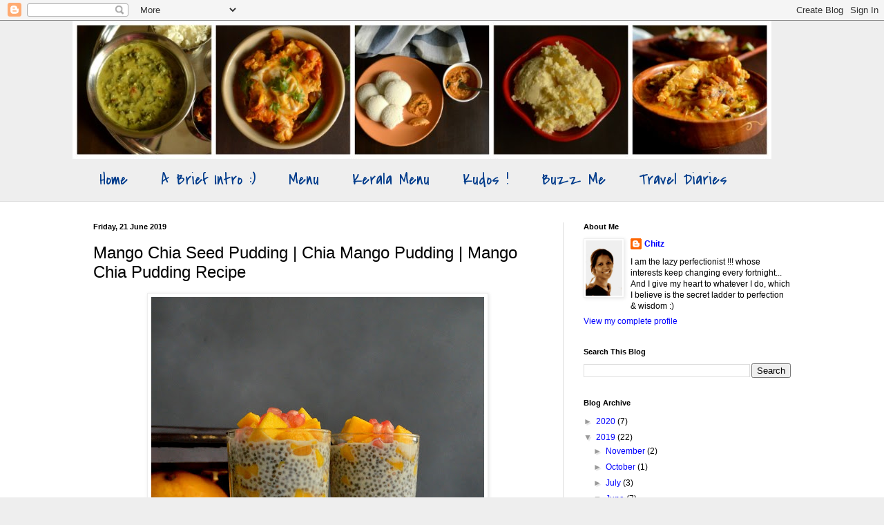

--- FILE ---
content_type: text/html; charset=UTF-8
request_url: https://amateurscookingdiary.blogspot.com/2019/06/mango-chia-seed-pudding-chia-mango.html
body_size: 16678
content:
<!DOCTYPE html>
<html class='v2' dir='ltr' lang='en-GB'>
<head>
<link href='https://www.blogger.com/static/v1/widgets/335934321-css_bundle_v2.css' rel='stylesheet' type='text/css'/>
<meta content='width=1100' name='viewport'/>
<meta content='text/html; charset=UTF-8' http-equiv='Content-Type'/>
<meta content='blogger' name='generator'/>
<link href='https://amateurscookingdiary.blogspot.com/favicon.ico' rel='icon' type='image/x-icon'/>
<link href='http://amateurscookingdiary.blogspot.com/2019/06/mango-chia-seed-pudding-chia-mango.html' rel='canonical'/>
<link rel="alternate" type="application/atom+xml" title="Indulge... - Atom" href="https://amateurscookingdiary.blogspot.com/feeds/posts/default" />
<link rel="alternate" type="application/rss+xml" title="Indulge... - RSS" href="https://amateurscookingdiary.blogspot.com/feeds/posts/default?alt=rss" />
<link rel="service.post" type="application/atom+xml" title="Indulge... - Atom" href="https://www.blogger.com/feeds/7674664843234491728/posts/default" />

<link rel="alternate" type="application/atom+xml" title="Indulge... - Atom" href="https://amateurscookingdiary.blogspot.com/feeds/513704856312532315/comments/default" />
<!--Can't find substitution for tag [blog.ieCssRetrofitLinks]-->
<link href='https://blogger.googleusercontent.com/img/b/R29vZ2xl/AVvXsEiHav03Lyn4nL3Q1lcnDwj51sBcAcQ-dHpnrIgDMvEryerM5FlMA-0yEGcEYGaxiQJIGPVX_Y8aB-WKXhh4L_B9EGMdMy_SG0FCiXJqgi1GOIc80NND_IpEHnnpoRfw6Cfpm5-EAm5isNI/s640/Mango+Chia+Pudding+1.JPG' rel='image_src'/>
<meta content='http://amateurscookingdiary.blogspot.com/2019/06/mango-chia-seed-pudding-chia-mango.html' property='og:url'/>
<meta content='Mango Chia Seed Pudding | Chia Mango Pudding | Mango Chia Pudding Recipe' property='og:title'/>
<meta content='     This is one dish that regularly makes it&#39;s appearance during summer. I love chia pudding and that too only with mangoes :D Last year wh...' property='og:description'/>
<meta content='https://blogger.googleusercontent.com/img/b/R29vZ2xl/AVvXsEiHav03Lyn4nL3Q1lcnDwj51sBcAcQ-dHpnrIgDMvEryerM5FlMA-0yEGcEYGaxiQJIGPVX_Y8aB-WKXhh4L_B9EGMdMy_SG0FCiXJqgi1GOIc80NND_IpEHnnpoRfw6Cfpm5-EAm5isNI/w1200-h630-p-k-no-nu/Mango+Chia+Pudding+1.JPG' property='og:image'/>
<title>Indulge...: Mango Chia Seed Pudding | Chia Mango Pudding | Mango Chia Pudding Recipe</title>
<style type='text/css'>@font-face{font-family:'Covered By Your Grace';font-style:normal;font-weight:400;font-display:swap;src:url(//fonts.gstatic.com/s/coveredbyyourgrace/v17/QGYwz-AZahWOJJI9kykWW9mD6opopoqXSOSEHwgsiaXVIxnL.woff2)format('woff2');unicode-range:U+0100-02BA,U+02BD-02C5,U+02C7-02CC,U+02CE-02D7,U+02DD-02FF,U+0304,U+0308,U+0329,U+1D00-1DBF,U+1E00-1E9F,U+1EF2-1EFF,U+2020,U+20A0-20AB,U+20AD-20C0,U+2113,U+2C60-2C7F,U+A720-A7FF;}@font-face{font-family:'Covered By Your Grace';font-style:normal;font-weight:400;font-display:swap;src:url(//fonts.gstatic.com/s/coveredbyyourgrace/v17/QGYwz-AZahWOJJI9kykWW9mD6opopoqXSOSEEQgsiaXVIw.woff2)format('woff2');unicode-range:U+0000-00FF,U+0131,U+0152-0153,U+02BB-02BC,U+02C6,U+02DA,U+02DC,U+0304,U+0308,U+0329,U+2000-206F,U+20AC,U+2122,U+2191,U+2193,U+2212,U+2215,U+FEFF,U+FFFD;}</style>
<style id='page-skin-1' type='text/css'><!--
/*
-----------------------------------------------
Blogger Template Style
Name:     Simple
Designer: Blogger
URL:      www.blogger.com
----------------------------------------------- */
/* Content
----------------------------------------------- */
body {
font: normal normal 12px 'Trebuchet MS', Trebuchet, sans-serif;
color: #000000;
background: #eeeeee none no-repeat scroll center center;
padding: 0 0 0 0;
background-attachment: scroll;
}
html body .content-outer {
min-width: 0;
max-width: 100%;
width: 100%;
}
h2 {
font-size: 22px;
}
a:link {
text-decoration:none;
color: #0000ff;
}
a:visited {
text-decoration:none;
color: #ff00ff;
}
a:hover {
text-decoration:underline;
color: #00ffff;
}
.body-fauxcolumn-outer .fauxcolumn-inner {
background: transparent none repeat scroll top left;
_background-image: none;
}
.body-fauxcolumn-outer .cap-top {
position: absolute;
z-index: 1;
height: 400px;
width: 100%;
}
.body-fauxcolumn-outer .cap-top .cap-left {
width: 100%;
background: transparent none repeat-x scroll top left;
_background-image: none;
}
.content-outer {
-moz-box-shadow: 0 0 0 rgba(0, 0, 0, .15);
-webkit-box-shadow: 0 0 0 rgba(0, 0, 0, .15);
-goog-ms-box-shadow: 0 0 0 #333333;
box-shadow: 0 0 0 rgba(0, 0, 0, .15);
margin-bottom: 1px;
}
.content-inner {
padding: 0 0;
}
.main-outer, .footer-outer {
background-color: #ffffff;
}
/* Header
----------------------------------------------- */
.header-outer {
background: rgba(0, 0, 0, 0) none repeat-x scroll 0 -400px;
_background-image: none;
}
.Header h1 {
font: normal normal 70px 'Trebuchet MS', Trebuchet, sans-serif;
color: #0000ff;
text-shadow: 0 0 0 rgba(0, 0, 0, .2);
}
.Header h1 a {
color: #0000ff;
}
.Header .description {
font-size: 200%;
color: #444444;
}
.header-inner .Header .titlewrapper {
padding: 22px 30px;
}
.header-inner .Header .descriptionwrapper {
padding: 0 30px;
}
/* Tabs
----------------------------------------------- */
.tabs-inner .section:first-child {
border-top: 0 solid #dddddd;
}
.tabs-inner .section:first-child ul {
margin-top: -0;
border-top: 0 solid #dddddd;
border-left: 0 solid #dddddd;
border-right: 0 solid #dddddd;
}
.tabs-inner .widget ul {
background: rgba(0, 0, 0, 0) none repeat-x scroll 0 -800px;
_background-image: none;
border-bottom: 0 solid #dddddd;
margin-top: 0;
margin-left: -0;
margin-right: -0;
}
.tabs-inner .widget li a {
display: inline-block;
padding: .6em 1em;
font: normal normal 24px Covered By Your Grace;
color: #003b8b;
border-left: 0 solid #ffffff;
border-right: 0 solid #dddddd;
}
.tabs-inner .widget li:first-child a {
border-left: none;
}
.tabs-inner .widget li.selected a, .tabs-inner .widget li a:hover {
color: #444444;
background-color: rgba(0, 0, 0, 0);
text-decoration: none;
}
/* Columns
----------------------------------------------- */
.main-outer {
border-top: 1px solid #dddddd;
}
.fauxcolumn-left-outer .fauxcolumn-inner {
border-right: 1px solid #dddddd;
}
.fauxcolumn-right-outer .fauxcolumn-inner {
border-left: 1px solid #dddddd;
}
/* Headings
----------------------------------------------- */
div.widget > h2,
div.widget h2.title {
margin: 0 0 1em 0;
font: normal bold 11px 'Trebuchet MS', Trebuchet, sans-serif;
color: #000000;
}
/* Widgets
----------------------------------------------- */
.widget .zippy {
color: #999999;
text-shadow: 2px 2px 1px rgba(0, 0, 0, .1);
}
.widget .popular-posts ul {
list-style: none;
}
/* Posts
----------------------------------------------- */
h2.date-header {
font: normal bold 11px Arial, Tahoma, Helvetica, FreeSans, sans-serif;
}
.date-header span {
background-color: rgba(0, 0, 0, 0);
color: #000000;
padding: inherit;
letter-spacing: inherit;
margin: inherit;
}
.main-inner {
padding-top: 30px;
padding-bottom: 30px;
}
.main-inner .column-center-inner {
padding: 0 15px;
}
.main-inner .column-center-inner .section {
margin: 0 15px;
}
.post {
margin: 0 0 25px 0;
}
h3.post-title, .comments h4 {
font: normal normal 24px 'Trebuchet MS', Trebuchet, sans-serif;
margin: .75em 0 0;
}
.post-body {
font-size: 110%;
line-height: 1.4;
position: relative;
}
.post-body img, .post-body .tr-caption-container, .Profile img, .Image img,
.BlogList .item-thumbnail img {
padding: 2px;
background: #ffffff;
border: 1px solid #eeeeee;
-moz-box-shadow: 1px 1px 5px rgba(0, 0, 0, .1);
-webkit-box-shadow: 1px 1px 5px rgba(0, 0, 0, .1);
box-shadow: 1px 1px 5px rgba(0, 0, 0, .1);
}
.post-body img, .post-body .tr-caption-container {
padding: 5px;
}
.post-body .tr-caption-container {
color: #222222;
}
.post-body .tr-caption-container img {
padding: 0;
background: transparent;
border: none;
-moz-box-shadow: 0 0 0 rgba(0, 0, 0, .1);
-webkit-box-shadow: 0 0 0 rgba(0, 0, 0, .1);
box-shadow: 0 0 0 rgba(0, 0, 0, .1);
}
.post-header {
margin: 0 0 1.5em;
line-height: 1.6;
font-size: 90%;
}
.post-footer {
margin: 20px -2px 0;
padding: 5px 10px;
color: #666666;
background-color: #f9f9f9;
border-bottom: 1px solid #eeeeee;
line-height: 1.6;
font-size: 90%;
}
#comments .comment-author {
padding-top: 1.5em;
border-top: 1px solid #dddddd;
background-position: 0 1.5em;
}
#comments .comment-author:first-child {
padding-top: 0;
border-top: none;
}
.avatar-image-container {
margin: .2em 0 0;
}
#comments .avatar-image-container img {
border: 1px solid #eeeeee;
}
/* Comments
----------------------------------------------- */
.comments .comments-content .icon.blog-author {
background-repeat: no-repeat;
background-image: url([data-uri]);
}
.comments .comments-content .loadmore a {
border-top: 1px solid #999999;
border-bottom: 1px solid #999999;
}
.comments .comment-thread.inline-thread {
background-color: #f9f9f9;
}
.comments .continue {
border-top: 2px solid #999999;
}
/* Accents
---------------------------------------------- */
.section-columns td.columns-cell {
border-left: 1px solid #dddddd;
}
.blog-pager {
background: transparent none no-repeat scroll top center;
}
.blog-pager-older-link, .home-link,
.blog-pager-newer-link {
background-color: #ffffff;
padding: 5px;
}
.footer-outer {
border-top: 0 dashed #bbbbbb;
}
/* Mobile
----------------------------------------------- */
body.mobile  {
background-size: auto;
}
.mobile .body-fauxcolumn-outer {
background: transparent none repeat scroll top left;
}
.mobile .body-fauxcolumn-outer .cap-top {
background-size: 100% auto;
}
.mobile .content-outer {
-webkit-box-shadow: 0 0 3px rgba(0, 0, 0, .15);
box-shadow: 0 0 3px rgba(0, 0, 0, .15);
}
.mobile .tabs-inner .widget ul {
margin-left: 0;
margin-right: 0;
}
.mobile .post {
margin: 0;
}
.mobile .main-inner .column-center-inner .section {
margin: 0;
}
.mobile .date-header span {
padding: 0.1em 10px;
margin: 0 -10px;
}
.mobile h3.post-title {
margin: 0;
}
.mobile .blog-pager {
background: transparent none no-repeat scroll top center;
}
.mobile .footer-outer {
border-top: none;
}
.mobile .main-inner, .mobile .footer-inner {
background-color: #ffffff;
}
.mobile-index-contents {
color: #000000;
}
.mobile-link-button {
background-color: #0000ff;
}
.mobile-link-button a:link, .mobile-link-button a:visited {
color: #ffffff;
}
.mobile .tabs-inner .section:first-child {
border-top: none;
}
.mobile .tabs-inner .PageList .widget-content {
background-color: rgba(0, 0, 0, 0);
color: #444444;
border-top: 0 solid #dddddd;
border-bottom: 0 solid #dddddd;
}
.mobile .tabs-inner .PageList .widget-content .pagelist-arrow {
border-left: 1px solid #dddddd;
}

--></style>
<style id='template-skin-1' type='text/css'><!--
body {
min-width: 1070px;
}
.content-outer, .content-fauxcolumn-outer, .region-inner {
min-width: 1070px;
max-width: 1070px;
_width: 1070px;
}
.main-inner .columns {
padding-left: 0px;
padding-right: 360px;
}
.main-inner .fauxcolumn-center-outer {
left: 0px;
right: 360px;
/* IE6 does not respect left and right together */
_width: expression(this.parentNode.offsetWidth -
parseInt("0px") -
parseInt("360px") + 'px');
}
.main-inner .fauxcolumn-left-outer {
width: 0px;
}
.main-inner .fauxcolumn-right-outer {
width: 360px;
}
.main-inner .column-left-outer {
width: 0px;
right: 100%;
margin-left: -0px;
}
.main-inner .column-right-outer {
width: 360px;
margin-right: -360px;
}
#layout {
min-width: 0;
}
#layout .content-outer {
min-width: 0;
width: 800px;
}
#layout .region-inner {
min-width: 0;
width: auto;
}
body#layout div.add_widget {
padding: 8px;
}
body#layout div.add_widget a {
margin-left: 32px;
}
--></style>
<link href='https://www.blogger.com/dyn-css/authorization.css?targetBlogID=7674664843234491728&amp;zx=4d306f33-dadf-4f66-bb3b-e61f7ff83de1' media='none' onload='if(media!=&#39;all&#39;)media=&#39;all&#39;' rel='stylesheet'/><noscript><link href='https://www.blogger.com/dyn-css/authorization.css?targetBlogID=7674664843234491728&amp;zx=4d306f33-dadf-4f66-bb3b-e61f7ff83de1' rel='stylesheet'/></noscript>
<meta name='google-adsense-platform-account' content='ca-host-pub-1556223355139109'/>
<meta name='google-adsense-platform-domain' content='blogspot.com'/>

<!-- data-ad-client=ca-pub-4196509011628618 -->

</head>
<body class='loading variant-wide'>
<div class='navbar section' id='navbar' name='Navbar'><div class='widget Navbar' data-version='1' id='Navbar1'><script type="text/javascript">
    function setAttributeOnload(object, attribute, val) {
      if(window.addEventListener) {
        window.addEventListener('load',
          function(){ object[attribute] = val; }, false);
      } else {
        window.attachEvent('onload', function(){ object[attribute] = val; });
      }
    }
  </script>
<div id="navbar-iframe-container"></div>
<script type="text/javascript" src="https://apis.google.com/js/platform.js"></script>
<script type="text/javascript">
      gapi.load("gapi.iframes:gapi.iframes.style.bubble", function() {
        if (gapi.iframes && gapi.iframes.getContext) {
          gapi.iframes.getContext().openChild({
              url: 'https://www.blogger.com/navbar/7674664843234491728?po\x3d513704856312532315\x26origin\x3dhttps://amateurscookingdiary.blogspot.com',
              where: document.getElementById("navbar-iframe-container"),
              id: "navbar-iframe"
          });
        }
      });
    </script><script type="text/javascript">
(function() {
var script = document.createElement('script');
script.type = 'text/javascript';
script.src = '//pagead2.googlesyndication.com/pagead/js/google_top_exp.js';
var head = document.getElementsByTagName('head')[0];
if (head) {
head.appendChild(script);
}})();
</script>
</div></div>
<div class='body-fauxcolumns'>
<div class='fauxcolumn-outer body-fauxcolumn-outer'>
<div class='cap-top'>
<div class='cap-left'></div>
<div class='cap-right'></div>
</div>
<div class='fauxborder-left'>
<div class='fauxborder-right'></div>
<div class='fauxcolumn-inner'>
</div>
</div>
<div class='cap-bottom'>
<div class='cap-left'></div>
<div class='cap-right'></div>
</div>
</div>
</div>
<div class='content'>
<div class='content-fauxcolumns'>
<div class='fauxcolumn-outer content-fauxcolumn-outer'>
<div class='cap-top'>
<div class='cap-left'></div>
<div class='cap-right'></div>
</div>
<div class='fauxborder-left'>
<div class='fauxborder-right'></div>
<div class='fauxcolumn-inner'>
</div>
</div>
<div class='cap-bottom'>
<div class='cap-left'></div>
<div class='cap-right'></div>
</div>
</div>
</div>
<div class='content-outer'>
<div class='content-cap-top cap-top'>
<div class='cap-left'></div>
<div class='cap-right'></div>
</div>
<div class='fauxborder-left content-fauxborder-left'>
<div class='fauxborder-right content-fauxborder-right'></div>
<div class='content-inner'>
<header>
<div class='header-outer'>
<div class='header-cap-top cap-top'>
<div class='cap-left'></div>
<div class='cap-right'></div>
</div>
<div class='fauxborder-left header-fauxborder-left'>
<div class='fauxborder-right header-fauxborder-right'></div>
<div class='region-inner header-inner'>
<div class='header section' id='header' name='Header'><div class='widget Header' data-version='1' id='Header1'>
<div id='header-inner'>
<a href='https://amateurscookingdiary.blogspot.com/' style='display: block'>
<img alt='Indulge...' height='200px; ' id='Header1_headerimg' src='https://blogger.googleusercontent.com/img/b/R29vZ2xl/AVvXsEgCt8EHPoIVsi-sAm_iCyA97uJFUOBrnu8dg3MP4h8ZVULZAlK3eViD1ZdcZgIEtHnD288TKDbW5SnNwkjbOIAD6X3HZzUprV54jc7_kPjgQeeYt4ZoiDDSw2D9vBukjxgzGkQLC1V7Xp8/s1600/Induge+Banner+fin.jpg' style='display: block' width='1012px; '/>
</a>
</div>
</div></div>
</div>
</div>
<div class='header-cap-bottom cap-bottom'>
<div class='cap-left'></div>
<div class='cap-right'></div>
</div>
</div>
</header>
<div class='tabs-outer'>
<div class='tabs-cap-top cap-top'>
<div class='cap-left'></div>
<div class='cap-right'></div>
</div>
<div class='fauxborder-left tabs-fauxborder-left'>
<div class='fauxborder-right tabs-fauxborder-right'></div>
<div class='region-inner tabs-inner'>
<div class='tabs section' id='crosscol' name='Cross-column'><div class='widget PageList' data-version='1' id='PageList1'>
<h2>Pages</h2>
<div class='widget-content'>
<ul>
<li>
<a href='https://amateurscookingdiary.blogspot.com/'>Home</a>
</li>
<li>
<a href='https://amateurscookingdiary.blogspot.com/p/a.html'>A Brief Intro :)</a>
</li>
<li>
<a href='https://amateurscookingdiary.blogspot.com/p/blog-page.html'>Menu</a>
</li>
<li>
<a href='https://amateurscookingdiary.blogspot.com/p/kerala-menu.html'>Kerala Menu</a>
</li>
<li>
<a href='https://amateurscookingdiary.blogspot.com/p/kudos.html'>Kudos !</a>
</li>
<li>
<a href='https://amateurscookingdiary.blogspot.com/p/this-is-your-form-description.html'>Buzz Me</a>
</li>
<li>
<a href='https://amateurscookingdiary.blogspot.com/p/travel-diaries.html'>Travel Diaries</a>
</li>
</ul>
<div class='clear'></div>
</div>
</div></div>
<div class='tabs no-items section' id='crosscol-overflow' name='Cross-Column 2'></div>
</div>
</div>
<div class='tabs-cap-bottom cap-bottom'>
<div class='cap-left'></div>
<div class='cap-right'></div>
</div>
</div>
<div class='main-outer'>
<div class='main-cap-top cap-top'>
<div class='cap-left'></div>
<div class='cap-right'></div>
</div>
<div class='fauxborder-left main-fauxborder-left'>
<div class='fauxborder-right main-fauxborder-right'></div>
<div class='region-inner main-inner'>
<div class='columns fauxcolumns'>
<div class='fauxcolumn-outer fauxcolumn-center-outer'>
<div class='cap-top'>
<div class='cap-left'></div>
<div class='cap-right'></div>
</div>
<div class='fauxborder-left'>
<div class='fauxborder-right'></div>
<div class='fauxcolumn-inner'>
</div>
</div>
<div class='cap-bottom'>
<div class='cap-left'></div>
<div class='cap-right'></div>
</div>
</div>
<div class='fauxcolumn-outer fauxcolumn-left-outer'>
<div class='cap-top'>
<div class='cap-left'></div>
<div class='cap-right'></div>
</div>
<div class='fauxborder-left'>
<div class='fauxborder-right'></div>
<div class='fauxcolumn-inner'>
</div>
</div>
<div class='cap-bottom'>
<div class='cap-left'></div>
<div class='cap-right'></div>
</div>
</div>
<div class='fauxcolumn-outer fauxcolumn-right-outer'>
<div class='cap-top'>
<div class='cap-left'></div>
<div class='cap-right'></div>
</div>
<div class='fauxborder-left'>
<div class='fauxborder-right'></div>
<div class='fauxcolumn-inner'>
</div>
</div>
<div class='cap-bottom'>
<div class='cap-left'></div>
<div class='cap-right'></div>
</div>
</div>
<!-- corrects IE6 width calculation -->
<div class='columns-inner'>
<div class='column-center-outer'>
<div class='column-center-inner'>
<div class='main section' id='main' name='Main'><div class='widget Blog' data-version='1' id='Blog1'>
<div class='blog-posts hfeed'>

          <div class="date-outer">
        
<h2 class='date-header'><span>Friday, 21 June 2019</span></h2>

          <div class="date-posts">
        
<div class='post-outer'>
<div class='post hentry uncustomized-post-template' itemprop='blogPost' itemscope='itemscope' itemtype='http://schema.org/BlogPosting'>
<meta content='https://blogger.googleusercontent.com/img/b/R29vZ2xl/AVvXsEiHav03Lyn4nL3Q1lcnDwj51sBcAcQ-dHpnrIgDMvEryerM5FlMA-0yEGcEYGaxiQJIGPVX_Y8aB-WKXhh4L_B9EGMdMy_SG0FCiXJqgi1GOIc80NND_IpEHnnpoRfw6Cfpm5-EAm5isNI/s640/Mango+Chia+Pudding+1.JPG' itemprop='image_url'/>
<meta content='7674664843234491728' itemprop='blogId'/>
<meta content='513704856312532315' itemprop='postId'/>
<a name='513704856312532315'></a>
<h3 class='post-title entry-title' itemprop='name'>
Mango Chia Seed Pudding | Chia Mango Pudding | Mango Chia Pudding Recipe
</h3>
<div class='post-header'>
<div class='post-header-line-1'></div>
</div>
<div class='post-body entry-content' id='post-body-513704856312532315' itemprop='description articleBody'>
<div dir="ltr" style="text-align: left;" trbidi="on">
<div class="separator" style="clear: both; text-align: center;">
<a href="https://blogger.googleusercontent.com/img/b/R29vZ2xl/AVvXsEiHav03Lyn4nL3Q1lcnDwj51sBcAcQ-dHpnrIgDMvEryerM5FlMA-0yEGcEYGaxiQJIGPVX_Y8aB-WKXhh4L_B9EGMdMy_SG0FCiXJqgi1GOIc80NND_IpEHnnpoRfw6Cfpm5-EAm5isNI/s1600/Mango+Chia+Pudding+1.JPG" imageanchor="1" style="margin-left: 1em; margin-right: 1em;"><span style="font-family: &quot;trebuchet ms&quot; , sans-serif;"><img border="0" data-original-height="1600" data-original-width="1207" height="640" src="https://blogger.googleusercontent.com/img/b/R29vZ2xl/AVvXsEiHav03Lyn4nL3Q1lcnDwj51sBcAcQ-dHpnrIgDMvEryerM5FlMA-0yEGcEYGaxiQJIGPVX_Y8aB-WKXhh4L_B9EGMdMy_SG0FCiXJqgi1GOIc80NND_IpEHnnpoRfw6Cfpm5-EAm5isNI/s640/Mango+Chia+Pudding+1.JPG" width="482" /></span></a></div>
<div style="text-align: left;">
<span style="font-family: &quot;trebuchet ms&quot; , sans-serif;"><br /></span></div>
<span style="font-family: &quot;trebuchet ms&quot; , sans-serif; text-align: justify;">This is one dish that regularly makes it's appearance during summer. I love chia pudding and that too only with mangoes :D Last year when I made this and was trying to take pictures for the blog while Dhruv was sleeping. Just when I had the whole setup ready and clicked 2-3 pics, he woke up and came. And was not ready to part with the pudding. He was smirking and grinning that he sabotaged my set up and was happily having the pudding. Yes, my little one too loves this :) So this year I made it while he was away at school and clicked leisurely ;) And evening we both enjoyed having this.. It is best served chilled !</span><span style="font-family: &quot;trebuchet ms&quot; , sans-serif;">&nbsp;</span><span style="font-family: &quot;trebuchet ms&quot; , sans-serif;">Usually it's quite sunny in Chennai. But day before yesterday when I clicked this it was quite gloomy. And yesterday it rained for about 10 minutes. This is the first rain of the year and it feels good too as there is a little relief from the scorching heat :)</span><br />
<span style="font-family: &quot;trebuchet ms&quot; , sans-serif;"><br /></span>
<span style="font-family: &quot;trebuchet ms&quot; , sans-serif;">Check out the other <a href="https://amateurscookingdiary.blogspot.com/search/label/Mango%20Recipes">Mango recipes here</a> if interested..&nbsp;</span><br />
<div style="text-align: left;">
<br /></div>
<div class="separator" style="clear: both; text-align: center;">
<a href="https://blogger.googleusercontent.com/img/b/R29vZ2xl/AVvXsEhAp4mgcmkeq8KaIjooD5ygFA9YidQ3aq3KpQHJhTskTJkllUqyECnZuBfXIBzRAcloAjk3YCo6OykzXmXaWfcjTb-9TTM8VV4ZpPPJ3Ux0HBcMyJfCLxcTSIZl-vBzgzffQNcqH-rg3D4/s1600/Mango+Chia+Pudding+2.JPG" imageanchor="1" style="margin-left: 1em; margin-right: 1em;"><span style="font-family: &quot;trebuchet ms&quot; , sans-serif;"><img border="0" data-original-height="1600" data-original-width="1600" height="640" src="https://blogger.googleusercontent.com/img/b/R29vZ2xl/AVvXsEhAp4mgcmkeq8KaIjooD5ygFA9YidQ3aq3KpQHJhTskTJkllUqyECnZuBfXIBzRAcloAjk3YCo6OykzXmXaWfcjTb-9TTM8VV4ZpPPJ3Ux0HBcMyJfCLxcTSIZl-vBzgzffQNcqH-rg3D4/s640/Mango+Chia+Pudding+2.JPG" width="638" /></span></a></div>
<div class="separator" style="clear: both; text-align: center;">
<span style="font-family: &quot;trebuchet ms&quot; , sans-serif;"><br /></span></div>
<div class="separator" style="clear: both; text-align: center;">
<a href="https://blogger.googleusercontent.com/img/b/R29vZ2xl/AVvXsEifiznVn0quyKt1uns6GHYKyCZM0qiLwF9qf8BS71oCqun1h9Lc0CFPMpJKi3K_q4CaPGC9mQ3KsvgF1L8qohbX0vH3mKbsi2sn5xXjiW59Aroo10rScu1Ye8F8QG9RPmkNPODuBpVYvBI/s1600/Mango+Chia+Pudding+4.JPG" imageanchor="1" style="margin-left: 1em; margin-right: 1em;"><span style="font-family: &quot;trebuchet ms&quot; , sans-serif;"><img border="0" data-original-height="1600" data-original-width="1595" height="640" src="https://blogger.googleusercontent.com/img/b/R29vZ2xl/AVvXsEifiznVn0quyKt1uns6GHYKyCZM0qiLwF9qf8BS71oCqun1h9Lc0CFPMpJKi3K_q4CaPGC9mQ3KsvgF1L8qohbX0vH3mKbsi2sn5xXjiW59Aroo10rScu1Ye8F8QG9RPmkNPODuBpVYvBI/s640/Mango+Chia+Pudding+4.JPG" width="638" /></span></a></div>
<div class="separator" style="clear: both; text-align: justify;">
<span style="font-family: &quot;trebuchet ms&quot; , sans-serif;"><br /></span></div>
<h3 style="text-align: left;">
<span style="font-family: &quot;trebuchet ms&quot; , sans-serif;">Makes: 1 cup</span></h3>
<h3 style="text-align: left;">
<span style="font-family: &quot;trebuchet ms&quot; , sans-serif;"><span style="font-family: &quot;trebuchet ms&quot; , sans-serif;"><br /></span><span style="font-family: &quot;trebuchet ms&quot; , sans-serif;">I Took:&nbsp;</span></span></h3>
<h3 style="text-align: left;">
<span style="font-family: &quot;trebuchet ms&quot; , sans-serif;">Preparation Time: 5 mins</span></h3>
<h3 style="text-align: left;">
<span style="font-family: &quot;trebuchet ms&quot; , sans-serif;"><span style="font-family: &quot;trebuchet ms&quot; , sans-serif;"><br /></span><span style="font-family: &quot;trebuchet ms&quot; , sans-serif;">I Used:</span></span></h3>
<div>
<span style="font-family: &quot;trebuchet ms&quot; , sans-serif;"><span style="font-family: &quot;trebuchet ms&quot; , sans-serif;"><br /></span></span></div>
<table border="0" cellpadding="0" cellspacing="0" style="border-collapse: collapse; width: 691px;">
 <colgroup><col style="mso-width-alt: 7131; mso-width-source: userset; width: 146pt;" width="195"></col>
 <col style="mso-width-alt: 2157; mso-width-source: userset; width: 44pt;" width="59"></col>
 <col style="mso-width-alt: 15981; mso-width-source: userset; width: 328pt;" width="437"></col>
 </colgroup><tbody>
<tr height="20" style="height: 15.0pt;">
  <td height="20" style="height: 15.0pt; width: 146pt;" width="195"><span style="font-family: &quot;trebuchet ms&quot; , sans-serif;">Mango</span></td>
  <td class="xl65" style="width: 44pt;" width="59"><span style="font-family: &quot;trebuchet ms&quot; , sans-serif;">-</span></td>
  <td style="width: 328pt;" width="437"><span style="font-family: &quot;trebuchet ms&quot; , sans-serif;">2 sides of 1 big banganapalli</span></td>
 </tr>
<tr height="20" style="height: 15.0pt;">
  <td height="20" style="height: 15.0pt;"><span style="font-family: &quot;trebuchet ms&quot; , sans-serif;">Chia</span></td>
  <td class="xl65"><span style="font-family: &quot;trebuchet ms&quot; , sans-serif;">-</span></td>
  <td><span style="font-family: &quot;trebuchet ms&quot; , sans-serif;">3 tbsp</span></td>
 </tr>
<tr height="20" style="height: 15.0pt;">
  <td height="20" style="height: 15.0pt;"><span style="font-family: &quot;trebuchet ms&quot; , sans-serif;">Milk (boiled &amp; cooled)</span></td>
  <td class="xl65"><span style="font-family: &quot;trebuchet ms&quot; , sans-serif;">-</span></td>
  <td><span style="font-family: &quot;trebuchet ms&quot; , sans-serif;">1 &#189;&nbsp;cup</span></td>
 </tr>
<tr height="20" style="height: 15.0pt;">
  <td height="20" style="height: 15.0pt;"><span style="font-family: &quot;trebuchet ms&quot; , sans-serif;">Honey (any sweetener)</span></td>
  <td class="xl65"><span style="font-family: &quot;trebuchet ms&quot; , sans-serif;">-</span></td>
  <td><span style="font-family: &quot;trebuchet ms&quot; , sans-serif;">1 tbsp</span></td>
 </tr>
<tr height="20" style="height: 15.0pt;">
  <td height="20" style="height: 15.0pt;"><span style="font-family: &quot;trebuchet ms&quot; , sans-serif;">Vanilla Essence</span></td>
  <td class="xl65"><span style="font-family: &quot;trebuchet ms&quot; , sans-serif;">-</span></td>
  <td><span style="font-family: &quot;trebuchet ms&quot; , sans-serif;">1 tsp</span></td>
 </tr>
</tbody></table>
<span style="font-family: &quot;trebuchet ms&quot; , sans-serif;"><br /></span>
<br />
<div>
<h3 style="text-align: left;">
<span style="font-family: &quot;trebuchet ms&quot; , sans-serif;">The Way:</span></h3>
</div>
<div>
<span style="font-family: &quot;trebuchet ms&quot; , sans-serif;"><br /></span></div>
<div>
<span style="font-family: &quot;trebuchet ms&quot; , sans-serif;">1. Take the chia seeds in a bowl. Add milk to it. Use milk that is boiled and cooled</span></div>
<div>
<span style="font-family: &quot;trebuchet ms&quot; , sans-serif;"><br /></span></div>
<div>
<span style="font-family: &quot;trebuchet ms&quot; , sans-serif;">2. Now add sweetener of choice. I added honey</span></div>
<div>
<span style="font-family: &quot;trebuchet ms&quot; , sans-serif;"><br /></span>
<br />
<div class="separator" style="clear: both; text-align: center;">
<a href="https://blogger.googleusercontent.com/img/b/R29vZ2xl/AVvXsEjvFP3pp-KmhU80wxTOlxp0wcndFDV9G9LVEaWi102EkKrG3NjLBy85lGUQh8bwM0Sju8ssXkh2ssa4KTtIpg4lc2O9-JMmyTOTKqyBpP-FRv1xGedyNN4ozmsKx0CpxL-7WuiBKW82i8E/s1600/Mango+Chia+Pudding+5.jpg" imageanchor="1" style="margin-left: 1em; margin-right: 1em;"><img border="0" data-original-height="534" data-original-width="1600" height="212" src="https://blogger.googleusercontent.com/img/b/R29vZ2xl/AVvXsEjvFP3pp-KmhU80wxTOlxp0wcndFDV9G9LVEaWi102EkKrG3NjLBy85lGUQh8bwM0Sju8ssXkh2ssa4KTtIpg4lc2O9-JMmyTOTKqyBpP-FRv1xGedyNN4ozmsKx0CpxL-7WuiBKW82i8E/s640/Mango+Chia+Pudding+5.jpg" width="640" /></a></div>
<span style="font-family: &quot;trebuchet ms&quot; , sans-serif;"><br /></span></div>
<div>
<span style="font-family: &quot;trebuchet ms&quot; , sans-serif;">3. Then add vanilla essence if using and mix well</span></div>
<div>
<span style="font-family: &quot;trebuchet ms&quot; , sans-serif;"><br /></span></div>
<div>
<span style="font-family: &quot;trebuchet ms&quot; , sans-serif;">4. Cover the bowl and leave it refrigerated for minimum 2 hours. Leave it overnight if possible</span></div>
<div>
<span style="font-family: &quot;trebuchet ms&quot; , sans-serif;"><br /></span>
<br />
<div class="separator" style="clear: both; text-align: center;">
<a href="https://blogger.googleusercontent.com/img/b/R29vZ2xl/AVvXsEi6Vv6S7k3OT6eyG-MsBRBXTWEXJyRqUanqLm8l4uHyBrQYE4VLQSC8v5VXdY3LkdTKAdzSpnkSPEqY73LNHcVoUNlX7Jy0T7PKyvBZy1HO1RkM5NgtosZ5SzLV8q5QnvpP6OOO-Hbx_qk/s1600/Mango+Chia+Pudding+6.jpg" imageanchor="1" style="margin-left: 1em; margin-right: 1em;"><img border="0" data-original-height="534" data-original-width="1600" height="212" src="https://blogger.googleusercontent.com/img/b/R29vZ2xl/AVvXsEi6Vv6S7k3OT6eyG-MsBRBXTWEXJyRqUanqLm8l4uHyBrQYE4VLQSC8v5VXdY3LkdTKAdzSpnkSPEqY73LNHcVoUNlX7Jy0T7PKyvBZy1HO1RkM5NgtosZ5SzLV8q5QnvpP6OOO-Hbx_qk/s640/Mango+Chia+Pudding+6.jpg" width="640" /></a></div>
<span style="font-family: &quot;trebuchet ms&quot; , sans-serif;"><br /></span></div>
<div>
<span style="font-family: &quot;trebuchet ms&quot; , sans-serif;">5. Next for assembling the pudding, peel a ripe mango and rinse it with water. Then cut into small bite sized cubes</span></div>
<div>
<span style="font-family: &quot;trebuchet ms&quot; , sans-serif;"><br /></span></div>
<div>
<span style="font-family: &quot;trebuchet ms&quot; , sans-serif;">6. In a serving glass, now layer the pudding with alternate layers of mango slices and the bloomed chia&nbsp;</span></div>
<div>
<span style="font-family: &quot;trebuchet ms&quot; , sans-serif;"><br /></span></div>
<div>
<span style="font-family: &quot;trebuchet ms&quot; , sans-serif;">7. Garnish with pomegranate or cherry or nuts or raisins of your choice</span></div>
<div>
<span style="font-family: &quot;trebuchet ms&quot; , sans-serif;"><br /></span>
<br />
<div class="separator" style="clear: both; text-align: center;">
<a href="https://blogger.googleusercontent.com/img/b/R29vZ2xl/AVvXsEi1eeRJLVTSUHsjPGtyCOD_MVj4GHs4AUWy_Wf8kHtGXhcv-pymh171_oImpzsyNTlZy_XywOm2sXPyTAVV4DlZRhMbGq9jqYbDF2sDEvUcO7-kc4v1Et4Bxb9uG94KHCeypAfZeyYfLiA/s1600/Mango+Chia+Pudding+7.jpg" imageanchor="1" style="margin-left: 1em; margin-right: 1em;"><img border="0" data-original-height="534" data-original-width="1600" height="212" src="https://blogger.googleusercontent.com/img/b/R29vZ2xl/AVvXsEi1eeRJLVTSUHsjPGtyCOD_MVj4GHs4AUWy_Wf8kHtGXhcv-pymh171_oImpzsyNTlZy_XywOm2sXPyTAVV4DlZRhMbGq9jqYbDF2sDEvUcO7-kc4v1Et4Bxb9uG94KHCeypAfZeyYfLiA/s640/Mango+Chia+Pudding+7.jpg" width="640" /></a></div>
<span style="font-family: &quot;trebuchet ms&quot; , sans-serif;"><br /></span></div>
<div>
<span style="font-family: &quot;trebuchet ms&quot; , sans-serif;">Serve chilled !</span></div>
<div>
<span style="font-family: &quot;trebuchet ms&quot; , sans-serif;"><br /></span></div>
<div>
<h3>
<span style="font-family: &quot;trebuchet ms&quot; , sans-serif;">
<span style="font-family: &quot;trebuchet ms&quot; , sans-serif;">Notes:</span></span></h3>
<span style="font-family: &quot;trebuchet ms&quot; , sans-serif;">
</span>
<br />
<div>
<ul style="text-align: left;"><span style="font-family: &quot;trebuchet ms&quot; , sans-serif;">
<li><span style="font-family: &quot;trebuchet ms&quot; , sans-serif;">You can customize the pudding the way you want. You can layer it with mango puree instead of mango pieces</span></li>
</span></ul>
<ul style="text-align: left;"><span style="font-family: &quot;trebuchet ms&quot; , sans-serif;">
<li><span style="font-family: &quot;trebuchet ms&quot; , sans-serif;">You can add a layer of rice flakes or granola to make it more healthy &amp; wholesome</span></li>
</span></ul>
<ul style="text-align: left;"><span style="font-family: &quot;trebuchet ms&quot; , sans-serif;">
<li><span style="font-family: &quot;trebuchet ms&quot; , sans-serif;">If the mangoes are sweet enough you wouldn't need any sweetener</span></li>
</span></ul>
<ul style="text-align: left;"><span style="font-family: &quot;trebuchet ms&quot; , sans-serif;">
<li><span style="font-family: &quot;trebuchet ms&quot; , sans-serif;">You can also add in seeds like hemp, melon etc and nuts like almonds &amp; dry fruits of choice</span></li>
</span></ul>
<ul style="text-align: left;"><span style="font-family: &quot;trebuchet ms&quot; , sans-serif;">
<li><span style="font-family: &quot;trebuchet ms&quot; , sans-serif;">You can go for another fruits like strawberries or chikoo as well but personally I favour mangoes :)</span></li>
</span></ul>
</div>
<span style="font-family: &quot;trebuchet ms&quot; , sans-serif;">
</span></div>
<div>
<span style="font-family: &quot;trebuchet ms&quot; , sans-serif;">Cheers,</span></div>
<div>
<span style="font-family: &quot;trebuchet ms&quot; , sans-serif;">Chitz</span></div>
<div>
<span style="font-family: &quot;trebuchet ms&quot; , sans-serif;"><br /></span></div>
</div>
<div style='clear: both;'></div>
</div>
<div class='post-footer'>
<div class='post-footer-line post-footer-line-1'>
<span class='post-author vcard'>
Posted by
<span class='fn' itemprop='author' itemscope='itemscope' itemtype='http://schema.org/Person'>
<meta content='https://www.blogger.com/profile/08155421560850400205' itemprop='url'/>
<a class='g-profile' href='https://www.blogger.com/profile/08155421560850400205' rel='author' title='author profile'>
<span itemprop='name'>Chitz</span>
</a>
</span>
</span>
<span class='post-timestamp'>
at
<meta content='http://amateurscookingdiary.blogspot.com/2019/06/mango-chia-seed-pudding-chia-mango.html' itemprop='url'/>
<a class='timestamp-link' href='https://amateurscookingdiary.blogspot.com/2019/06/mango-chia-seed-pudding-chia-mango.html' rel='bookmark' title='permanent link'><abbr class='published' itemprop='datePublished' title='2019-06-21T13:45:00+02:00'>13:45</abbr></a>
</span>
<span class='post-comment-link'>
</span>
<span class='post-icons'>
</span>
<div class='post-share-buttons goog-inline-block'>
<a class='goog-inline-block share-button sb-email' href='https://www.blogger.com/share-post.g?blogID=7674664843234491728&postID=513704856312532315&target=email' target='_blank' title='Email This'><span class='share-button-link-text'>Email This</span></a><a class='goog-inline-block share-button sb-blog' href='https://www.blogger.com/share-post.g?blogID=7674664843234491728&postID=513704856312532315&target=blog' onclick='window.open(this.href, "_blank", "height=270,width=475"); return false;' target='_blank' title='BlogThis!'><span class='share-button-link-text'>BlogThis!</span></a><a class='goog-inline-block share-button sb-twitter' href='https://www.blogger.com/share-post.g?blogID=7674664843234491728&postID=513704856312532315&target=twitter' target='_blank' title='Share to X'><span class='share-button-link-text'>Share to X</span></a><a class='goog-inline-block share-button sb-facebook' href='https://www.blogger.com/share-post.g?blogID=7674664843234491728&postID=513704856312532315&target=facebook' onclick='window.open(this.href, "_blank", "height=430,width=640"); return false;' target='_blank' title='Share to Facebook'><span class='share-button-link-text'>Share to Facebook</span></a><a class='goog-inline-block share-button sb-pinterest' href='https://www.blogger.com/share-post.g?blogID=7674664843234491728&postID=513704856312532315&target=pinterest' target='_blank' title='Share to Pinterest'><span class='share-button-link-text'>Share to Pinterest</span></a>
</div>
</div>
<div class='post-footer-line post-footer-line-2'>
<span class='post-labels'>
Labels:
<a href='https://amateurscookingdiary.blogspot.com/search/label/Breakfast%20Recipes' rel='tag'>Breakfast Recipes</a>,
<a href='https://amateurscookingdiary.blogspot.com/search/label/Chia%20Seed' rel='tag'>Chia Seed</a>,
<a href='https://amateurscookingdiary.blogspot.com/search/label/Dessert' rel='tag'>Dessert</a>,
<a href='https://amateurscookingdiary.blogspot.com/search/label/Healthy%20Snacks' rel='tag'>Healthy Snacks</a>,
<a href='https://amateurscookingdiary.blogspot.com/search/label/Honey' rel='tag'>Honey</a>,
<a href='https://amateurscookingdiary.blogspot.com/search/label/Mango' rel='tag'>Mango</a>,
<a href='https://amateurscookingdiary.blogspot.com/search/label/Mango%20Recipes' rel='tag'>Mango Recipes</a>,
<a href='https://amateurscookingdiary.blogspot.com/search/label/Milk' rel='tag'>Milk</a>,
<a href='https://amateurscookingdiary.blogspot.com/search/label/Pudding' rel='tag'>Pudding</a>,
<a href='https://amateurscookingdiary.blogspot.com/search/label/Ripe%20Mango' rel='tag'>Ripe Mango</a>,
<a href='https://amateurscookingdiary.blogspot.com/search/label/Vanilla' rel='tag'>Vanilla</a>
</span>
</div>
<div class='post-footer-line post-footer-line-3'>
<span class='post-location'>
</span>
</div>
</div>
</div>
<div class='comments' id='comments'>
<a name='comments'></a>
<h4>2 comments:</h4>
<div class='comments-content'>
<script async='async' src='' type='text/javascript'></script>
<script type='text/javascript'>
    (function() {
      var items = null;
      var msgs = null;
      var config = {};

// <![CDATA[
      var cursor = null;
      if (items && items.length > 0) {
        cursor = parseInt(items[items.length - 1].timestamp) + 1;
      }

      var bodyFromEntry = function(entry) {
        var text = (entry &&
                    ((entry.content && entry.content.$t) ||
                     (entry.summary && entry.summary.$t))) ||
            '';
        if (entry && entry.gd$extendedProperty) {
          for (var k in entry.gd$extendedProperty) {
            if (entry.gd$extendedProperty[k].name == 'blogger.contentRemoved') {
              return '<span class="deleted-comment">' + text + '</span>';
            }
          }
        }
        return text;
      }

      var parse = function(data) {
        cursor = null;
        var comments = [];
        if (data && data.feed && data.feed.entry) {
          for (var i = 0, entry; entry = data.feed.entry[i]; i++) {
            var comment = {};
            // comment ID, parsed out of the original id format
            var id = /blog-(\d+).post-(\d+)/.exec(entry.id.$t);
            comment.id = id ? id[2] : null;
            comment.body = bodyFromEntry(entry);
            comment.timestamp = Date.parse(entry.published.$t) + '';
            if (entry.author && entry.author.constructor === Array) {
              var auth = entry.author[0];
              if (auth) {
                comment.author = {
                  name: (auth.name ? auth.name.$t : undefined),
                  profileUrl: (auth.uri ? auth.uri.$t : undefined),
                  avatarUrl: (auth.gd$image ? auth.gd$image.src : undefined)
                };
              }
            }
            if (entry.link) {
              if (entry.link[2]) {
                comment.link = comment.permalink = entry.link[2].href;
              }
              if (entry.link[3]) {
                var pid = /.*comments\/default\/(\d+)\?.*/.exec(entry.link[3].href);
                if (pid && pid[1]) {
                  comment.parentId = pid[1];
                }
              }
            }
            comment.deleteclass = 'item-control blog-admin';
            if (entry.gd$extendedProperty) {
              for (var k in entry.gd$extendedProperty) {
                if (entry.gd$extendedProperty[k].name == 'blogger.itemClass') {
                  comment.deleteclass += ' ' + entry.gd$extendedProperty[k].value;
                } else if (entry.gd$extendedProperty[k].name == 'blogger.displayTime') {
                  comment.displayTime = entry.gd$extendedProperty[k].value;
                }
              }
            }
            comments.push(comment);
          }
        }
        return comments;
      };

      var paginator = function(callback) {
        if (hasMore()) {
          var url = config.feed + '?alt=json&v=2&orderby=published&reverse=false&max-results=50';
          if (cursor) {
            url += '&published-min=' + new Date(cursor).toISOString();
          }
          window.bloggercomments = function(data) {
            var parsed = parse(data);
            cursor = parsed.length < 50 ? null
                : parseInt(parsed[parsed.length - 1].timestamp) + 1
            callback(parsed);
            window.bloggercomments = null;
          }
          url += '&callback=bloggercomments';
          var script = document.createElement('script');
          script.type = 'text/javascript';
          script.src = url;
          document.getElementsByTagName('head')[0].appendChild(script);
        }
      };
      var hasMore = function() {
        return !!cursor;
      };
      var getMeta = function(key, comment) {
        if ('iswriter' == key) {
          var matches = !!comment.author
              && comment.author.name == config.authorName
              && comment.author.profileUrl == config.authorUrl;
          return matches ? 'true' : '';
        } else if ('deletelink' == key) {
          return config.baseUri + '/comment/delete/'
               + config.blogId + '/' + comment.id;
        } else if ('deleteclass' == key) {
          return comment.deleteclass;
        }
        return '';
      };

      var replybox = null;
      var replyUrlParts = null;
      var replyParent = undefined;

      var onReply = function(commentId, domId) {
        if (replybox == null) {
          // lazily cache replybox, and adjust to suit this style:
          replybox = document.getElementById('comment-editor');
          if (replybox != null) {
            replybox.height = '250px';
            replybox.style.display = 'block';
            replyUrlParts = replybox.src.split('#');
          }
        }
        if (replybox && (commentId !== replyParent)) {
          replybox.src = '';
          document.getElementById(domId).insertBefore(replybox, null);
          replybox.src = replyUrlParts[0]
              + (commentId ? '&parentID=' + commentId : '')
              + '#' + replyUrlParts[1];
          replyParent = commentId;
        }
      };

      var hash = (window.location.hash || '#').substring(1);
      var startThread, targetComment;
      if (/^comment-form_/.test(hash)) {
        startThread = hash.substring('comment-form_'.length);
      } else if (/^c[0-9]+$/.test(hash)) {
        targetComment = hash.substring(1);
      }

      // Configure commenting API:
      var configJso = {
        'maxDepth': config.maxThreadDepth
      };
      var provider = {
        'id': config.postId,
        'data': items,
        'loadNext': paginator,
        'hasMore': hasMore,
        'getMeta': getMeta,
        'onReply': onReply,
        'rendered': true,
        'initComment': targetComment,
        'initReplyThread': startThread,
        'config': configJso,
        'messages': msgs
      };

      var render = function() {
        if (window.goog && window.goog.comments) {
          var holder = document.getElementById('comment-holder');
          window.goog.comments.render(holder, provider);
        }
      };

      // render now, or queue to render when library loads:
      if (window.goog && window.goog.comments) {
        render();
      } else {
        window.goog = window.goog || {};
        window.goog.comments = window.goog.comments || {};
        window.goog.comments.loadQueue = window.goog.comments.loadQueue || [];
        window.goog.comments.loadQueue.push(render);
      }
    })();
// ]]>
  </script>
<div id='comment-holder'>
<div class="comment-thread toplevel-thread"><ol id="top-ra"><li class="comment" id="c8891678185741529366"><div class="avatar-image-container"><img src="//blogger.googleusercontent.com/img/b/R29vZ2xl/AVvXsEjp7FsnKMnHXp2a_CxMttrEGnzzcpX0fF6FRvGGaU-uHjRPFsWTu3JsZsbhUiKTmoezwzzWSnKulE2sD2GhciQHESG0x6B2GljDso4AYwlfH1tqkvOz8qxI4GHutMbZOw/s45-c/IMG_0614.JPG" alt=""/></div><div class="comment-block"><div class="comment-header"><cite class="user"><a href="https://www.blogger.com/profile/14978978261098754954" rel="nofollow">Angie&#39;s Recipes</a></cite><span class="icon user "></span><span class="datetime secondary-text"><a rel="nofollow" href="https://amateurscookingdiary.blogspot.com/2019/06/mango-chia-seed-pudding-chia-mango.html?showComment=1561129017052#c8891678185741529366">21 June 2019 at 16:56</a></span></div><p class="comment-content">Definitely one of my favourite summer desserts!</p><span class="comment-actions secondary-text"><a class="comment-reply" target="_self" data-comment-id="8891678185741529366">Reply</a><span class="item-control blog-admin blog-admin pid-992952251"><a target="_self" href="https://www.blogger.com/comment/delete/7674664843234491728/8891678185741529366">Delete</a></span></span></div><div class="comment-replies"><div id="c8891678185741529366-rt" class="comment-thread inline-thread hidden"><span class="thread-toggle thread-expanded"><span class="thread-arrow"></span><span class="thread-count"><a target="_self">Replies</a></span></span><ol id="c8891678185741529366-ra" class="thread-chrome thread-expanded"><div></div><div id="c8891678185741529366-continue" class="continue"><a class="comment-reply" target="_self" data-comment-id="8891678185741529366">Reply</a></div></ol></div></div><div class="comment-replybox-single" id="c8891678185741529366-ce"></div></li><li class="comment" id="c3508427940623343505"><div class="avatar-image-container"><img src="//www.blogger.com/img/blogger_logo_round_35.png" alt=""/></div><div class="comment-block"><div class="comment-header"><cite class="user"><a href="https://www.blogger.com/profile/09788621721468452606" rel="nofollow">Jones Hill</a></cite><span class="icon user "></span><span class="datetime secondary-text"><a rel="nofollow" href="https://amateurscookingdiary.blogspot.com/2019/06/mango-chia-seed-pudding-chia-mango.html?showComment=1643024154189#c3508427940623343505">24 January 2022 at 12:35</a></span></div><p class="comment-content">Thanks for the information. I really like the way you express complex topics in lucid way. It really helps me understand it much better way. <a href="https://bulksale.jeevaorganic.com/product/bulk-chia-seed-powder-supplier/" rel="nofollow">chia seed powder bulk</a><br></p><span class="comment-actions secondary-text"><a class="comment-reply" target="_self" data-comment-id="3508427940623343505">Reply</a><span class="item-control blog-admin blog-admin pid-1748546220"><a target="_self" href="https://www.blogger.com/comment/delete/7674664843234491728/3508427940623343505">Delete</a></span></span></div><div class="comment-replies"><div id="c3508427940623343505-rt" class="comment-thread inline-thread hidden"><span class="thread-toggle thread-expanded"><span class="thread-arrow"></span><span class="thread-count"><a target="_self">Replies</a></span></span><ol id="c3508427940623343505-ra" class="thread-chrome thread-expanded"><div></div><div id="c3508427940623343505-continue" class="continue"><a class="comment-reply" target="_self" data-comment-id="3508427940623343505">Reply</a></div></ol></div></div><div class="comment-replybox-single" id="c3508427940623343505-ce"></div></li></ol><div id="top-continue" class="continue"><a class="comment-reply" target="_self">Add comment</a></div><div class="comment-replybox-thread" id="top-ce"></div><div class="loadmore hidden" data-post-id="513704856312532315"><a target="_self">Load more...</a></div></div>
</div>
</div>
<p class='comment-footer'>
<div class='comment-form'>
<a name='comment-form'></a>
<p>Thank you for stopping by !! I am really happy that you take time to let me know how you feel :-)<br /></p>
<a href='https://www.blogger.com/comment/frame/7674664843234491728?po=513704856312532315&hl=en-GB&saa=85391&origin=https://amateurscookingdiary.blogspot.com' id='comment-editor-src'></a>
<iframe allowtransparency='true' class='blogger-iframe-colorize blogger-comment-from-post' frameborder='0' height='410px' id='comment-editor' name='comment-editor' src='' width='100%'></iframe>
<script src='https://www.blogger.com/static/v1/jsbin/2830521187-comment_from_post_iframe.js' type='text/javascript'></script>
<script type='text/javascript'>
      BLOG_CMT_createIframe('https://www.blogger.com/rpc_relay.html');
    </script>
</div>
</p>
<div id='backlinks-container'>
<div id='Blog1_backlinks-container'>
</div>
</div>
</div>
</div>
<div class='inline-ad'>
<script async src="//pagead2.googlesyndication.com/pagead/js/adsbygoogle.js"></script>
<!-- amateurscookingdiary_main_Blog1_1x1_as -->
<ins class="adsbygoogle"
     style="display:block"
     data-ad-client="ca-pub-4196509011628618"
     data-ad-host="ca-host-pub-1556223355139109"
     data-ad-host-channel="L0007"
     data-ad-slot="6632661080"
     data-ad-format="auto"></ins>
<script>
(adsbygoogle = window.adsbygoogle || []).push({});
</script>
</div>

        </div></div>
      
</div>
<div class='blog-pager' id='blog-pager'>
<span id='blog-pager-newer-link'>
<a class='blog-pager-newer-link' href='https://amateurscookingdiary.blogspot.com/2019/06/vallarai-keerai-poriyal-brahmi-leaves.html' id='Blog1_blog-pager-newer-link' title='Newer Post'>Newer Post</a>
</span>
<span id='blog-pager-older-link'>
<a class='blog-pager-older-link' href='https://amateurscookingdiary.blogspot.com/2019/06/raw-mango-pachadi-pacha-maanga-pachadi.html' id='Blog1_blog-pager-older-link' title='Older Post'>Older Post</a>
</span>
<a class='home-link' href='https://amateurscookingdiary.blogspot.com/'>Home</a>
</div>
<div class='clear'></div>
<div class='post-feeds'>
<div class='feed-links'>
Subscribe to:
<a class='feed-link' href='https://amateurscookingdiary.blogspot.com/feeds/513704856312532315/comments/default' target='_blank' type='application/atom+xml'>Post Comments (Atom)</a>
</div>
</div>
</div></div>
</div>
</div>
<div class='column-left-outer'>
<div class='column-left-inner'>
<aside>
</aside>
</div>
</div>
<div class='column-right-outer'>
<div class='column-right-inner'>
<aside>
<div class='sidebar section' id='sidebar-right-1'><div class='widget Profile' data-version='1' id='Profile1'>
<h2>About Me</h2>
<div class='widget-content'>
<a href='https://www.blogger.com/profile/08155421560850400205'><img alt='My photo' class='profile-img' height='80' src='//blogger.googleusercontent.com/img/b/R29vZ2xl/AVvXsEh5EzTdFtbWob9PumHgt-ujd1544PcSpv06MQB76kPMlC_YcvplFO_0_gj8UZMsr4eaMULW1jHa7FQK52gvx6pB5dufw5DszeCf-LstpD9KyM2chnbUxQl9EvwLKWzW9OM/s220/Me.jpg' width='53'/></a>
<dl class='profile-datablock'>
<dt class='profile-data'>
<a class='profile-name-link g-profile' href='https://www.blogger.com/profile/08155421560850400205' rel='author' style='background-image: url(//www.blogger.com/img/logo-16.png);'>
Chitz
</a>
</dt>
<dd class='profile-textblock'>I am the lazy perfectionist !!! whose interests keep changing every fortnight... And I give my heart to whatever I do, which I believe is the secret ladder to perfection &amp; wisdom :)</dd>
</dl>
<a class='profile-link' href='https://www.blogger.com/profile/08155421560850400205' rel='author'>View my complete profile</a>
<div class='clear'></div>
</div>
</div><div class='widget BlogSearch' data-version='1' id='BlogSearch1'>
<h2 class='title'>Search This Blog</h2>
<div class='widget-content'>
<div id='BlogSearch1_form'>
<form action='https://amateurscookingdiary.blogspot.com/search' class='gsc-search-box' target='_top'>
<table cellpadding='0' cellspacing='0' class='gsc-search-box'>
<tbody>
<tr>
<td class='gsc-input'>
<input autocomplete='off' class='gsc-input' name='q' size='10' title='search' type='text' value=''/>
</td>
<td class='gsc-search-button'>
<input class='gsc-search-button' title='search' type='submit' value='Search'/>
</td>
</tr>
</tbody>
</table>
</form>
</div>
</div>
<div class='clear'></div>
</div><div class='widget BlogArchive' data-version='1' id='BlogArchive1'>
<h2>Blog Archive</h2>
<div class='widget-content'>
<div id='ArchiveList'>
<div id='BlogArchive1_ArchiveList'>
<ul class='hierarchy'>
<li class='archivedate collapsed'>
<a class='toggle' href='javascript:void(0)'>
<span class='zippy'>

        &#9658;&#160;
      
</span>
</a>
<a class='post-count-link' href='https://amateurscookingdiary.blogspot.com/2020/'>
2020
</a>
<span class='post-count' dir='ltr'>(7)</span>
<ul class='hierarchy'>
<li class='archivedate collapsed'>
<a class='toggle' href='javascript:void(0)'>
<span class='zippy'>

        &#9658;&#160;
      
</span>
</a>
<a class='post-count-link' href='https://amateurscookingdiary.blogspot.com/2020/05/'>
May
</a>
<span class='post-count' dir='ltr'>(2)</span>
</li>
</ul>
<ul class='hierarchy'>
<li class='archivedate collapsed'>
<a class='toggle' href='javascript:void(0)'>
<span class='zippy'>

        &#9658;&#160;
      
</span>
</a>
<a class='post-count-link' href='https://amateurscookingdiary.blogspot.com/2020/04/'>
April
</a>
<span class='post-count' dir='ltr'>(1)</span>
</li>
</ul>
<ul class='hierarchy'>
<li class='archivedate collapsed'>
<a class='toggle' href='javascript:void(0)'>
<span class='zippy'>

        &#9658;&#160;
      
</span>
</a>
<a class='post-count-link' href='https://amateurscookingdiary.blogspot.com/2020/03/'>
March
</a>
<span class='post-count' dir='ltr'>(2)</span>
</li>
</ul>
<ul class='hierarchy'>
<li class='archivedate collapsed'>
<a class='toggle' href='javascript:void(0)'>
<span class='zippy'>

        &#9658;&#160;
      
</span>
</a>
<a class='post-count-link' href='https://amateurscookingdiary.blogspot.com/2020/02/'>
February
</a>
<span class='post-count' dir='ltr'>(2)</span>
</li>
</ul>
</li>
</ul>
<ul class='hierarchy'>
<li class='archivedate expanded'>
<a class='toggle' href='javascript:void(0)'>
<span class='zippy toggle-open'>

        &#9660;&#160;
      
</span>
</a>
<a class='post-count-link' href='https://amateurscookingdiary.blogspot.com/2019/'>
2019
</a>
<span class='post-count' dir='ltr'>(22)</span>
<ul class='hierarchy'>
<li class='archivedate collapsed'>
<a class='toggle' href='javascript:void(0)'>
<span class='zippy'>

        &#9658;&#160;
      
</span>
</a>
<a class='post-count-link' href='https://amateurscookingdiary.blogspot.com/2019/11/'>
November
</a>
<span class='post-count' dir='ltr'>(2)</span>
</li>
</ul>
<ul class='hierarchy'>
<li class='archivedate collapsed'>
<a class='toggle' href='javascript:void(0)'>
<span class='zippy'>

        &#9658;&#160;
      
</span>
</a>
<a class='post-count-link' href='https://amateurscookingdiary.blogspot.com/2019/10/'>
October
</a>
<span class='post-count' dir='ltr'>(1)</span>
</li>
</ul>
<ul class='hierarchy'>
<li class='archivedate collapsed'>
<a class='toggle' href='javascript:void(0)'>
<span class='zippy'>

        &#9658;&#160;
      
</span>
</a>
<a class='post-count-link' href='https://amateurscookingdiary.blogspot.com/2019/07/'>
July
</a>
<span class='post-count' dir='ltr'>(3)</span>
</li>
</ul>
<ul class='hierarchy'>
<li class='archivedate expanded'>
<a class='toggle' href='javascript:void(0)'>
<span class='zippy toggle-open'>

        &#9660;&#160;
      
</span>
</a>
<a class='post-count-link' href='https://amateurscookingdiary.blogspot.com/2019/06/'>
June
</a>
<span class='post-count' dir='ltr'>(7)</span>
<ul class='posts'>
<li><a href='https://amateurscookingdiary.blogspot.com/2019/06/paruppu-keerai-sirukeerai-paruppu.html'>Paruppu Keerai | Sirukeerai Paruppu Kadayal | Siru...</a></li>
<li><a href='https://amateurscookingdiary.blogspot.com/2019/06/vallarai-keerai-poriyal-brahmi-leaves.html'>Vallarai Keerai Poriyal | Brahmi Leaves Thoran | P...</a></li>
<li><a href='https://amateurscookingdiary.blogspot.com/2019/06/mango-chia-seed-pudding-chia-mango.html'>Mango Chia Seed Pudding | Chia Mango Pudding | Man...</a></li>
<li><a href='https://amateurscookingdiary.blogspot.com/2019/06/raw-mango-pachadi-pacha-maanga-pachadi.html'>Raw Mango Pachadi | Pacha Maanga Pachadi | Mangai ...</a></li>
<li><a href='https://amateurscookingdiary.blogspot.com/2019/06/mango-milkshake-recipe-how-to-make.html'>Mango Milkshake Recipe | How to make fresh Mango M...</a></li>
<li><a href='https://amateurscookingdiary.blogspot.com/2019/06/raw-banana-fry-vazhakkai-fry-vazhakya.html'>Raw Banana Fry | Vazhakkai Fry | Vazhakya Tawa Fry...</a></li>
<li><a href='https://amateurscookingdiary.blogspot.com/2019/06/green-mochai-puli-kuzhambu-mochai.html'>Green Mochai Puli Kuzhambu | Mochai Chenakizhangu ...</a></li>
</ul>
</li>
</ul>
<ul class='hierarchy'>
<li class='archivedate collapsed'>
<a class='toggle' href='javascript:void(0)'>
<span class='zippy'>

        &#9658;&#160;
      
</span>
</a>
<a class='post-count-link' href='https://amateurscookingdiary.blogspot.com/2019/05/'>
May
</a>
<span class='post-count' dir='ltr'>(3)</span>
</li>
</ul>
<ul class='hierarchy'>
<li class='archivedate collapsed'>
<a class='toggle' href='javascript:void(0)'>
<span class='zippy'>

        &#9658;&#160;
      
</span>
</a>
<a class='post-count-link' href='https://amateurscookingdiary.blogspot.com/2019/03/'>
March
</a>
<span class='post-count' dir='ltr'>(1)</span>
</li>
</ul>
<ul class='hierarchy'>
<li class='archivedate collapsed'>
<a class='toggle' href='javascript:void(0)'>
<span class='zippy'>

        &#9658;&#160;
      
</span>
</a>
<a class='post-count-link' href='https://amateurscookingdiary.blogspot.com/2019/02/'>
February
</a>
<span class='post-count' dir='ltr'>(2)</span>
</li>
</ul>
<ul class='hierarchy'>
<li class='archivedate collapsed'>
<a class='toggle' href='javascript:void(0)'>
<span class='zippy'>

        &#9658;&#160;
      
</span>
</a>
<a class='post-count-link' href='https://amateurscookingdiary.blogspot.com/2019/01/'>
January
</a>
<span class='post-count' dir='ltr'>(3)</span>
</li>
</ul>
</li>
</ul>
<ul class='hierarchy'>
<li class='archivedate collapsed'>
<a class='toggle' href='javascript:void(0)'>
<span class='zippy'>

        &#9658;&#160;
      
</span>
</a>
<a class='post-count-link' href='https://amateurscookingdiary.blogspot.com/2018/'>
2018
</a>
<span class='post-count' dir='ltr'>(56)</span>
<ul class='hierarchy'>
<li class='archivedate collapsed'>
<a class='toggle' href='javascript:void(0)'>
<span class='zippy'>

        &#9658;&#160;
      
</span>
</a>
<a class='post-count-link' href='https://amateurscookingdiary.blogspot.com/2018/12/'>
December
</a>
<span class='post-count' dir='ltr'>(3)</span>
</li>
</ul>
<ul class='hierarchy'>
<li class='archivedate collapsed'>
<a class='toggle' href='javascript:void(0)'>
<span class='zippy'>

        &#9658;&#160;
      
</span>
</a>
<a class='post-count-link' href='https://amateurscookingdiary.blogspot.com/2018/11/'>
November
</a>
<span class='post-count' dir='ltr'>(5)</span>
</li>
</ul>
<ul class='hierarchy'>
<li class='archivedate collapsed'>
<a class='toggle' href='javascript:void(0)'>
<span class='zippy'>

        &#9658;&#160;
      
</span>
</a>
<a class='post-count-link' href='https://amateurscookingdiary.blogspot.com/2018/10/'>
October
</a>
<span class='post-count' dir='ltr'>(4)</span>
</li>
</ul>
<ul class='hierarchy'>
<li class='archivedate collapsed'>
<a class='toggle' href='javascript:void(0)'>
<span class='zippy'>

        &#9658;&#160;
      
</span>
</a>
<a class='post-count-link' href='https://amateurscookingdiary.blogspot.com/2018/09/'>
September
</a>
<span class='post-count' dir='ltr'>(4)</span>
</li>
</ul>
<ul class='hierarchy'>
<li class='archivedate collapsed'>
<a class='toggle' href='javascript:void(0)'>
<span class='zippy'>

        &#9658;&#160;
      
</span>
</a>
<a class='post-count-link' href='https://amateurscookingdiary.blogspot.com/2018/08/'>
August
</a>
<span class='post-count' dir='ltr'>(5)</span>
</li>
</ul>
<ul class='hierarchy'>
<li class='archivedate collapsed'>
<a class='toggle' href='javascript:void(0)'>
<span class='zippy'>

        &#9658;&#160;
      
</span>
</a>
<a class='post-count-link' href='https://amateurscookingdiary.blogspot.com/2018/07/'>
July
</a>
<span class='post-count' dir='ltr'>(6)</span>
</li>
</ul>
<ul class='hierarchy'>
<li class='archivedate collapsed'>
<a class='toggle' href='javascript:void(0)'>
<span class='zippy'>

        &#9658;&#160;
      
</span>
</a>
<a class='post-count-link' href='https://amateurscookingdiary.blogspot.com/2018/06/'>
June
</a>
<span class='post-count' dir='ltr'>(1)</span>
</li>
</ul>
<ul class='hierarchy'>
<li class='archivedate collapsed'>
<a class='toggle' href='javascript:void(0)'>
<span class='zippy'>

        &#9658;&#160;
      
</span>
</a>
<a class='post-count-link' href='https://amateurscookingdiary.blogspot.com/2018/05/'>
May
</a>
<span class='post-count' dir='ltr'>(10)</span>
</li>
</ul>
<ul class='hierarchy'>
<li class='archivedate collapsed'>
<a class='toggle' href='javascript:void(0)'>
<span class='zippy'>

        &#9658;&#160;
      
</span>
</a>
<a class='post-count-link' href='https://amateurscookingdiary.blogspot.com/2018/04/'>
April
</a>
<span class='post-count' dir='ltr'>(5)</span>
</li>
</ul>
<ul class='hierarchy'>
<li class='archivedate collapsed'>
<a class='toggle' href='javascript:void(0)'>
<span class='zippy'>

        &#9658;&#160;
      
</span>
</a>
<a class='post-count-link' href='https://amateurscookingdiary.blogspot.com/2018/02/'>
February
</a>
<span class='post-count' dir='ltr'>(8)</span>
</li>
</ul>
<ul class='hierarchy'>
<li class='archivedate collapsed'>
<a class='toggle' href='javascript:void(0)'>
<span class='zippy'>

        &#9658;&#160;
      
</span>
</a>
<a class='post-count-link' href='https://amateurscookingdiary.blogspot.com/2018/01/'>
January
</a>
<span class='post-count' dir='ltr'>(5)</span>
</li>
</ul>
</li>
</ul>
<ul class='hierarchy'>
<li class='archivedate collapsed'>
<a class='toggle' href='javascript:void(0)'>
<span class='zippy'>

        &#9658;&#160;
      
</span>
</a>
<a class='post-count-link' href='https://amateurscookingdiary.blogspot.com/2017/'>
2017
</a>
<span class='post-count' dir='ltr'>(30)</span>
<ul class='hierarchy'>
<li class='archivedate collapsed'>
<a class='toggle' href='javascript:void(0)'>
<span class='zippy'>

        &#9658;&#160;
      
</span>
</a>
<a class='post-count-link' href='https://amateurscookingdiary.blogspot.com/2017/09/'>
September
</a>
<span class='post-count' dir='ltr'>(1)</span>
</li>
</ul>
<ul class='hierarchy'>
<li class='archivedate collapsed'>
<a class='toggle' href='javascript:void(0)'>
<span class='zippy'>

        &#9658;&#160;
      
</span>
</a>
<a class='post-count-link' href='https://amateurscookingdiary.blogspot.com/2017/08/'>
August
</a>
<span class='post-count' dir='ltr'>(8)</span>
</li>
</ul>
<ul class='hierarchy'>
<li class='archivedate collapsed'>
<a class='toggle' href='javascript:void(0)'>
<span class='zippy'>

        &#9658;&#160;
      
</span>
</a>
<a class='post-count-link' href='https://amateurscookingdiary.blogspot.com/2017/07/'>
July
</a>
<span class='post-count' dir='ltr'>(7)</span>
</li>
</ul>
<ul class='hierarchy'>
<li class='archivedate collapsed'>
<a class='toggle' href='javascript:void(0)'>
<span class='zippy'>

        &#9658;&#160;
      
</span>
</a>
<a class='post-count-link' href='https://amateurscookingdiary.blogspot.com/2017/06/'>
June
</a>
<span class='post-count' dir='ltr'>(6)</span>
</li>
</ul>
<ul class='hierarchy'>
<li class='archivedate collapsed'>
<a class='toggle' href='javascript:void(0)'>
<span class='zippy'>

        &#9658;&#160;
      
</span>
</a>
<a class='post-count-link' href='https://amateurscookingdiary.blogspot.com/2017/04/'>
April
</a>
<span class='post-count' dir='ltr'>(1)</span>
</li>
</ul>
<ul class='hierarchy'>
<li class='archivedate collapsed'>
<a class='toggle' href='javascript:void(0)'>
<span class='zippy'>

        &#9658;&#160;
      
</span>
</a>
<a class='post-count-link' href='https://amateurscookingdiary.blogspot.com/2017/03/'>
March
</a>
<span class='post-count' dir='ltr'>(7)</span>
</li>
</ul>
</li>
</ul>
<ul class='hierarchy'>
<li class='archivedate collapsed'>
<a class='toggle' href='javascript:void(0)'>
<span class='zippy'>

        &#9658;&#160;
      
</span>
</a>
<a class='post-count-link' href='https://amateurscookingdiary.blogspot.com/2016/'>
2016
</a>
<span class='post-count' dir='ltr'>(20)</span>
<ul class='hierarchy'>
<li class='archivedate collapsed'>
<a class='toggle' href='javascript:void(0)'>
<span class='zippy'>

        &#9658;&#160;
      
</span>
</a>
<a class='post-count-link' href='https://amateurscookingdiary.blogspot.com/2016/12/'>
December
</a>
<span class='post-count' dir='ltr'>(7)</span>
</li>
</ul>
<ul class='hierarchy'>
<li class='archivedate collapsed'>
<a class='toggle' href='javascript:void(0)'>
<span class='zippy'>

        &#9658;&#160;
      
</span>
</a>
<a class='post-count-link' href='https://amateurscookingdiary.blogspot.com/2016/11/'>
November
</a>
<span class='post-count' dir='ltr'>(3)</span>
</li>
</ul>
<ul class='hierarchy'>
<li class='archivedate collapsed'>
<a class='toggle' href='javascript:void(0)'>
<span class='zippy'>

        &#9658;&#160;
      
</span>
</a>
<a class='post-count-link' href='https://amateurscookingdiary.blogspot.com/2016/10/'>
October
</a>
<span class='post-count' dir='ltr'>(3)</span>
</li>
</ul>
<ul class='hierarchy'>
<li class='archivedate collapsed'>
<a class='toggle' href='javascript:void(0)'>
<span class='zippy'>

        &#9658;&#160;
      
</span>
</a>
<a class='post-count-link' href='https://amateurscookingdiary.blogspot.com/2016/09/'>
September
</a>
<span class='post-count' dir='ltr'>(2)</span>
</li>
</ul>
<ul class='hierarchy'>
<li class='archivedate collapsed'>
<a class='toggle' href='javascript:void(0)'>
<span class='zippy'>

        &#9658;&#160;
      
</span>
</a>
<a class='post-count-link' href='https://amateurscookingdiary.blogspot.com/2016/08/'>
August
</a>
<span class='post-count' dir='ltr'>(1)</span>
</li>
</ul>
<ul class='hierarchy'>
<li class='archivedate collapsed'>
<a class='toggle' href='javascript:void(0)'>
<span class='zippy'>

        &#9658;&#160;
      
</span>
</a>
<a class='post-count-link' href='https://amateurscookingdiary.blogspot.com/2016/07/'>
July
</a>
<span class='post-count' dir='ltr'>(2)</span>
</li>
</ul>
<ul class='hierarchy'>
<li class='archivedate collapsed'>
<a class='toggle' href='javascript:void(0)'>
<span class='zippy'>

        &#9658;&#160;
      
</span>
</a>
<a class='post-count-link' href='https://amateurscookingdiary.blogspot.com/2016/06/'>
June
</a>
<span class='post-count' dir='ltr'>(1)</span>
</li>
</ul>
<ul class='hierarchy'>
<li class='archivedate collapsed'>
<a class='toggle' href='javascript:void(0)'>
<span class='zippy'>

        &#9658;&#160;
      
</span>
</a>
<a class='post-count-link' href='https://amateurscookingdiary.blogspot.com/2016/02/'>
February
</a>
<span class='post-count' dir='ltr'>(1)</span>
</li>
</ul>
</li>
</ul>
<ul class='hierarchy'>
<li class='archivedate collapsed'>
<a class='toggle' href='javascript:void(0)'>
<span class='zippy'>

        &#9658;&#160;
      
</span>
</a>
<a class='post-count-link' href='https://amateurscookingdiary.blogspot.com/2015/'>
2015
</a>
<span class='post-count' dir='ltr'>(1)</span>
<ul class='hierarchy'>
<li class='archivedate collapsed'>
<a class='toggle' href='javascript:void(0)'>
<span class='zippy'>

        &#9658;&#160;
      
</span>
</a>
<a class='post-count-link' href='https://amateurscookingdiary.blogspot.com/2015/02/'>
February
</a>
<span class='post-count' dir='ltr'>(1)</span>
</li>
</ul>
</li>
</ul>
<ul class='hierarchy'>
<li class='archivedate collapsed'>
<a class='toggle' href='javascript:void(0)'>
<span class='zippy'>

        &#9658;&#160;
      
</span>
</a>
<a class='post-count-link' href='https://amateurscookingdiary.blogspot.com/2014/'>
2014
</a>
<span class='post-count' dir='ltr'>(3)</span>
<ul class='hierarchy'>
<li class='archivedate collapsed'>
<a class='toggle' href='javascript:void(0)'>
<span class='zippy'>

        &#9658;&#160;
      
</span>
</a>
<a class='post-count-link' href='https://amateurscookingdiary.blogspot.com/2014/11/'>
November
</a>
<span class='post-count' dir='ltr'>(1)</span>
</li>
</ul>
<ul class='hierarchy'>
<li class='archivedate collapsed'>
<a class='toggle' href='javascript:void(0)'>
<span class='zippy'>

        &#9658;&#160;
      
</span>
</a>
<a class='post-count-link' href='https://amateurscookingdiary.blogspot.com/2014/10/'>
October
</a>
<span class='post-count' dir='ltr'>(1)</span>
</li>
</ul>
<ul class='hierarchy'>
<li class='archivedate collapsed'>
<a class='toggle' href='javascript:void(0)'>
<span class='zippy'>

        &#9658;&#160;
      
</span>
</a>
<a class='post-count-link' href='https://amateurscookingdiary.blogspot.com/2014/01/'>
January
</a>
<span class='post-count' dir='ltr'>(1)</span>
</li>
</ul>
</li>
</ul>
<ul class='hierarchy'>
<li class='archivedate collapsed'>
<a class='toggle' href='javascript:void(0)'>
<span class='zippy'>

        &#9658;&#160;
      
</span>
</a>
<a class='post-count-link' href='https://amateurscookingdiary.blogspot.com/2013/'>
2013
</a>
<span class='post-count' dir='ltr'>(69)</span>
<ul class='hierarchy'>
<li class='archivedate collapsed'>
<a class='toggle' href='javascript:void(0)'>
<span class='zippy'>

        &#9658;&#160;
      
</span>
</a>
<a class='post-count-link' href='https://amateurscookingdiary.blogspot.com/2013/12/'>
December
</a>
<span class='post-count' dir='ltr'>(1)</span>
</li>
</ul>
<ul class='hierarchy'>
<li class='archivedate collapsed'>
<a class='toggle' href='javascript:void(0)'>
<span class='zippy'>

        &#9658;&#160;
      
</span>
</a>
<a class='post-count-link' href='https://amateurscookingdiary.blogspot.com/2013/11/'>
November
</a>
<span class='post-count' dir='ltr'>(1)</span>
</li>
</ul>
<ul class='hierarchy'>
<li class='archivedate collapsed'>
<a class='toggle' href='javascript:void(0)'>
<span class='zippy'>

        &#9658;&#160;
      
</span>
</a>
<a class='post-count-link' href='https://amateurscookingdiary.blogspot.com/2013/10/'>
October
</a>
<span class='post-count' dir='ltr'>(2)</span>
</li>
</ul>
<ul class='hierarchy'>
<li class='archivedate collapsed'>
<a class='toggle' href='javascript:void(0)'>
<span class='zippy'>

        &#9658;&#160;
      
</span>
</a>
<a class='post-count-link' href='https://amateurscookingdiary.blogspot.com/2013/09/'>
September
</a>
<span class='post-count' dir='ltr'>(5)</span>
</li>
</ul>
<ul class='hierarchy'>
<li class='archivedate collapsed'>
<a class='toggle' href='javascript:void(0)'>
<span class='zippy'>

        &#9658;&#160;
      
</span>
</a>
<a class='post-count-link' href='https://amateurscookingdiary.blogspot.com/2013/08/'>
August
</a>
<span class='post-count' dir='ltr'>(10)</span>
</li>
</ul>
<ul class='hierarchy'>
<li class='archivedate collapsed'>
<a class='toggle' href='javascript:void(0)'>
<span class='zippy'>

        &#9658;&#160;
      
</span>
</a>
<a class='post-count-link' href='https://amateurscookingdiary.blogspot.com/2013/07/'>
July
</a>
<span class='post-count' dir='ltr'>(12)</span>
</li>
</ul>
<ul class='hierarchy'>
<li class='archivedate collapsed'>
<a class='toggle' href='javascript:void(0)'>
<span class='zippy'>

        &#9658;&#160;
      
</span>
</a>
<a class='post-count-link' href='https://amateurscookingdiary.blogspot.com/2013/06/'>
June
</a>
<span class='post-count' dir='ltr'>(6)</span>
</li>
</ul>
<ul class='hierarchy'>
<li class='archivedate collapsed'>
<a class='toggle' href='javascript:void(0)'>
<span class='zippy'>

        &#9658;&#160;
      
</span>
</a>
<a class='post-count-link' href='https://amateurscookingdiary.blogspot.com/2013/04/'>
April
</a>
<span class='post-count' dir='ltr'>(8)</span>
</li>
</ul>
<ul class='hierarchy'>
<li class='archivedate collapsed'>
<a class='toggle' href='javascript:void(0)'>
<span class='zippy'>

        &#9658;&#160;
      
</span>
</a>
<a class='post-count-link' href='https://amateurscookingdiary.blogspot.com/2013/03/'>
March
</a>
<span class='post-count' dir='ltr'>(10)</span>
</li>
</ul>
<ul class='hierarchy'>
<li class='archivedate collapsed'>
<a class='toggle' href='javascript:void(0)'>
<span class='zippy'>

        &#9658;&#160;
      
</span>
</a>
<a class='post-count-link' href='https://amateurscookingdiary.blogspot.com/2013/02/'>
February
</a>
<span class='post-count' dir='ltr'>(6)</span>
</li>
</ul>
<ul class='hierarchy'>
<li class='archivedate collapsed'>
<a class='toggle' href='javascript:void(0)'>
<span class='zippy'>

        &#9658;&#160;
      
</span>
</a>
<a class='post-count-link' href='https://amateurscookingdiary.blogspot.com/2013/01/'>
January
</a>
<span class='post-count' dir='ltr'>(8)</span>
</li>
</ul>
</li>
</ul>
</div>
</div>
<div class='clear'></div>
</div>
</div></div>
</aside>
</div>
</div>
</div>
<div style='clear: both'></div>
<!-- columns -->
</div>
<!-- main -->
</div>
</div>
<div class='main-cap-bottom cap-bottom'>
<div class='cap-left'></div>
<div class='cap-right'></div>
</div>
</div>
<footer>
<div class='footer-outer'>
<div class='footer-cap-top cap-top'>
<div class='cap-left'></div>
<div class='cap-right'></div>
</div>
<div class='fauxborder-left footer-fauxborder-left'>
<div class='fauxborder-right footer-fauxborder-right'></div>
<div class='region-inner footer-inner'>
<div class='foot no-items section' id='footer-1'></div>
<table border='0' cellpadding='0' cellspacing='0' class='section-columns columns-2'>
<tbody>
<tr>
<td class='first columns-cell'>
<div class='foot no-items section' id='footer-2-1'></div>
</td>
<td class='columns-cell'>
<div class='foot no-items section' id='footer-2-2'></div>
</td>
</tr>
</tbody>
</table>
<!-- outside of the include in order to lock Attribution widget -->
<div class='foot section' id='footer-3' name='Footer'><div class='widget Attribution' data-version='1' id='Attribution1'>
<div class='widget-content' style='text-align: center;'>
All the content in the blog are copyrighted - Indulge.. Simple theme. Powered by <a href='https://www.blogger.com' target='_blank'>Blogger</a>.
</div>
<div class='clear'></div>
</div></div>
</div>
</div>
<div class='footer-cap-bottom cap-bottom'>
<div class='cap-left'></div>
<div class='cap-right'></div>
</div>
</div>
</footer>
<!-- content -->
</div>
</div>
<div class='content-cap-bottom cap-bottom'>
<div class='cap-left'></div>
<div class='cap-right'></div>
</div>
</div>
</div>
<script type='text/javascript'>
    window.setTimeout(function() {
        document.body.className = document.body.className.replace('loading', '');
      }, 10);
  </script>

<script type="text/javascript" src="https://www.blogger.com/static/v1/widgets/2028843038-widgets.js"></script>
<script type='text/javascript'>
window['__wavt'] = 'AOuZoY5g2SFysuU4IBMnKisFR-fx367rPg:1769123744504';_WidgetManager._Init('//www.blogger.com/rearrange?blogID\x3d7674664843234491728','//amateurscookingdiary.blogspot.com/2019/06/mango-chia-seed-pudding-chia-mango.html','7674664843234491728');
_WidgetManager._SetDataContext([{'name': 'blog', 'data': {'blogId': '7674664843234491728', 'title': 'Indulge...', 'url': 'https://amateurscookingdiary.blogspot.com/2019/06/mango-chia-seed-pudding-chia-mango.html', 'canonicalUrl': 'http://amateurscookingdiary.blogspot.com/2019/06/mango-chia-seed-pudding-chia-mango.html', 'homepageUrl': 'https://amateurscookingdiary.blogspot.com/', 'searchUrl': 'https://amateurscookingdiary.blogspot.com/search', 'canonicalHomepageUrl': 'http://amateurscookingdiary.blogspot.com/', 'blogspotFaviconUrl': 'https://amateurscookingdiary.blogspot.com/favicon.ico', 'bloggerUrl': 'https://www.blogger.com', 'hasCustomDomain': false, 'httpsEnabled': true, 'enabledCommentProfileImages': true, 'gPlusViewType': 'FILTERED_POSTMOD', 'adultContent': false, 'analyticsAccountNumber': '', 'encoding': 'UTF-8', 'locale': 'en-GB', 'localeUnderscoreDelimited': 'en_gb', 'languageDirection': 'ltr', 'isPrivate': false, 'isMobile': false, 'isMobileRequest': false, 'mobileClass': '', 'isPrivateBlog': false, 'isDynamicViewsAvailable': true, 'feedLinks': '\x3clink rel\x3d\x22alternate\x22 type\x3d\x22application/atom+xml\x22 title\x3d\x22Indulge... - Atom\x22 href\x3d\x22https://amateurscookingdiary.blogspot.com/feeds/posts/default\x22 /\x3e\n\x3clink rel\x3d\x22alternate\x22 type\x3d\x22application/rss+xml\x22 title\x3d\x22Indulge... - RSS\x22 href\x3d\x22https://amateurscookingdiary.blogspot.com/feeds/posts/default?alt\x3drss\x22 /\x3e\n\x3clink rel\x3d\x22service.post\x22 type\x3d\x22application/atom+xml\x22 title\x3d\x22Indulge... - Atom\x22 href\x3d\x22https://www.blogger.com/feeds/7674664843234491728/posts/default\x22 /\x3e\n\n\x3clink rel\x3d\x22alternate\x22 type\x3d\x22application/atom+xml\x22 title\x3d\x22Indulge... - Atom\x22 href\x3d\x22https://amateurscookingdiary.blogspot.com/feeds/513704856312532315/comments/default\x22 /\x3e\n', 'meTag': '', 'adsenseClientId': 'ca-pub-4196509011628618', 'adsenseHostId': 'ca-host-pub-1556223355139109', 'adsenseHasAds': true, 'adsenseAutoAds': false, 'boqCommentIframeForm': true, 'loginRedirectParam': '', 'view': '', 'dynamicViewsCommentsSrc': '//www.blogblog.com/dynamicviews/4224c15c4e7c9321/js/comments.js', 'dynamicViewsScriptSrc': '//www.blogblog.com/dynamicviews/6e0d22adcfa5abea', 'plusOneApiSrc': 'https://apis.google.com/js/platform.js', 'disableGComments': true, 'interstitialAccepted': false, 'sharing': {'platforms': [{'name': 'Get link', 'key': 'link', 'shareMessage': 'Get link', 'target': ''}, {'name': 'Facebook', 'key': 'facebook', 'shareMessage': 'Share to Facebook', 'target': 'facebook'}, {'name': 'BlogThis!', 'key': 'blogThis', 'shareMessage': 'BlogThis!', 'target': 'blog'}, {'name': 'X', 'key': 'twitter', 'shareMessage': 'Share to X', 'target': 'twitter'}, {'name': 'Pinterest', 'key': 'pinterest', 'shareMessage': 'Share to Pinterest', 'target': 'pinterest'}, {'name': 'Email', 'key': 'email', 'shareMessage': 'Email', 'target': 'email'}], 'disableGooglePlus': true, 'googlePlusShareButtonWidth': 0, 'googlePlusBootstrap': '\x3cscript type\x3d\x22text/javascript\x22\x3ewindow.___gcfg \x3d {\x27lang\x27: \x27en_GB\x27};\x3c/script\x3e'}, 'hasCustomJumpLinkMessage': true, 'jumpLinkMessage': 'Continue Reading \xbb', 'pageType': 'item', 'postId': '513704856312532315', 'postImageThumbnailUrl': 'https://blogger.googleusercontent.com/img/b/R29vZ2xl/AVvXsEiHav03Lyn4nL3Q1lcnDwj51sBcAcQ-dHpnrIgDMvEryerM5FlMA-0yEGcEYGaxiQJIGPVX_Y8aB-WKXhh4L_B9EGMdMy_SG0FCiXJqgi1GOIc80NND_IpEHnnpoRfw6Cfpm5-EAm5isNI/s72-c/Mango+Chia+Pudding+1.JPG', 'postImageUrl': 'https://blogger.googleusercontent.com/img/b/R29vZ2xl/AVvXsEiHav03Lyn4nL3Q1lcnDwj51sBcAcQ-dHpnrIgDMvEryerM5FlMA-0yEGcEYGaxiQJIGPVX_Y8aB-WKXhh4L_B9EGMdMy_SG0FCiXJqgi1GOIc80NND_IpEHnnpoRfw6Cfpm5-EAm5isNI/s640/Mango+Chia+Pudding+1.JPG', 'pageName': 'Mango Chia Seed Pudding | Chia Mango Pudding | Mango Chia Pudding Recipe', 'pageTitle': 'Indulge...: Mango Chia Seed Pudding | Chia Mango Pudding | Mango Chia Pudding Recipe'}}, {'name': 'features', 'data': {}}, {'name': 'messages', 'data': {'edit': 'Edit', 'linkCopiedToClipboard': 'Link copied to clipboard', 'ok': 'Ok', 'postLink': 'Post link'}}, {'name': 'template', 'data': {'name': 'Simple', 'localizedName': 'Simple', 'isResponsive': false, 'isAlternateRendering': false, 'isCustom': false, 'variant': 'wide', 'variantId': 'wide'}}, {'name': 'view', 'data': {'classic': {'name': 'classic', 'url': '?view\x3dclassic'}, 'flipcard': {'name': 'flipcard', 'url': '?view\x3dflipcard'}, 'magazine': {'name': 'magazine', 'url': '?view\x3dmagazine'}, 'mosaic': {'name': 'mosaic', 'url': '?view\x3dmosaic'}, 'sidebar': {'name': 'sidebar', 'url': '?view\x3dsidebar'}, 'snapshot': {'name': 'snapshot', 'url': '?view\x3dsnapshot'}, 'timeslide': {'name': 'timeslide', 'url': '?view\x3dtimeslide'}, 'isMobile': false, 'title': 'Mango Chia Seed Pudding | Chia Mango Pudding | Mango Chia Pudding Recipe', 'description': '     This is one dish that regularly makes it\x27s appearance during summer. I love chia pudding and that too only with mangoes :D Last year wh...', 'featuredImage': 'https://blogger.googleusercontent.com/img/b/R29vZ2xl/AVvXsEiHav03Lyn4nL3Q1lcnDwj51sBcAcQ-dHpnrIgDMvEryerM5FlMA-0yEGcEYGaxiQJIGPVX_Y8aB-WKXhh4L_B9EGMdMy_SG0FCiXJqgi1GOIc80NND_IpEHnnpoRfw6Cfpm5-EAm5isNI/s640/Mango+Chia+Pudding+1.JPG', 'url': 'https://amateurscookingdiary.blogspot.com/2019/06/mango-chia-seed-pudding-chia-mango.html', 'type': 'item', 'isSingleItem': true, 'isMultipleItems': false, 'isError': false, 'isPage': false, 'isPost': true, 'isHomepage': false, 'isArchive': false, 'isLabelSearch': false, 'postId': 513704856312532315}}]);
_WidgetManager._RegisterWidget('_NavbarView', new _WidgetInfo('Navbar1', 'navbar', document.getElementById('Navbar1'), {}, 'displayModeFull'));
_WidgetManager._RegisterWidget('_HeaderView', new _WidgetInfo('Header1', 'header', document.getElementById('Header1'), {}, 'displayModeFull'));
_WidgetManager._RegisterWidget('_PageListView', new _WidgetInfo('PageList1', 'crosscol', document.getElementById('PageList1'), {'title': 'Pages', 'links': [{'isCurrentPage': false, 'href': 'https://amateurscookingdiary.blogspot.com/', 'title': 'Home'}, {'isCurrentPage': false, 'href': 'https://amateurscookingdiary.blogspot.com/p/a.html', 'id': '8679686688378114974', 'title': 'A Brief Intro :)'}, {'isCurrentPage': false, 'href': 'https://amateurscookingdiary.blogspot.com/p/blog-page.html', 'id': '2569758353562735709', 'title': 'Menu'}, {'isCurrentPage': false, 'href': 'https://amateurscookingdiary.blogspot.com/p/kerala-menu.html', 'id': '9087809318768377645', 'title': 'Kerala Menu'}, {'isCurrentPage': false, 'href': 'https://amateurscookingdiary.blogspot.com/p/kudos.html', 'id': '3859393208242732482', 'title': 'Kudos !'}, {'isCurrentPage': false, 'href': 'https://amateurscookingdiary.blogspot.com/p/this-is-your-form-description.html', 'id': '5839379647677849255', 'title': 'Buzz Me'}, {'isCurrentPage': false, 'href': 'https://amateurscookingdiary.blogspot.com/p/travel-diaries.html', 'id': '2614486360155353681', 'title': 'Travel Diaries'}], 'mobile': false, 'showPlaceholder': true, 'hasCurrentPage': false}, 'displayModeFull'));
_WidgetManager._RegisterWidget('_BlogView', new _WidgetInfo('Blog1', 'main', document.getElementById('Blog1'), {'cmtInteractionsEnabled': false, 'lightboxEnabled': true, 'lightboxModuleUrl': 'https://www.blogger.com/static/v1/jsbin/1887219187-lbx__en_gb.js', 'lightboxCssUrl': 'https://www.blogger.com/static/v1/v-css/828616780-lightbox_bundle.css'}, 'displayModeFull'));
_WidgetManager._RegisterWidget('_ProfileView', new _WidgetInfo('Profile1', 'sidebar-right-1', document.getElementById('Profile1'), {}, 'displayModeFull'));
_WidgetManager._RegisterWidget('_BlogSearchView', new _WidgetInfo('BlogSearch1', 'sidebar-right-1', document.getElementById('BlogSearch1'), {}, 'displayModeFull'));
_WidgetManager._RegisterWidget('_BlogArchiveView', new _WidgetInfo('BlogArchive1', 'sidebar-right-1', document.getElementById('BlogArchive1'), {'languageDirection': 'ltr', 'loadingMessage': 'Loading\x26hellip;'}, 'displayModeFull'));
_WidgetManager._RegisterWidget('_AttributionView', new _WidgetInfo('Attribution1', 'footer-3', document.getElementById('Attribution1'), {}, 'displayModeFull'));
</script>
</body>
</html>

--- FILE ---
content_type: text/html; charset=utf-8
request_url: https://www.google.com/recaptcha/api2/aframe
body_size: 249
content:
<!DOCTYPE HTML><html><head><meta http-equiv="content-type" content="text/html; charset=UTF-8"></head><body><script nonce="naHiGer92DGcsBjnvOkvVQ">/** Anti-fraud and anti-abuse applications only. See google.com/recaptcha */ try{var clients={'sodar':'https://pagead2.googlesyndication.com/pagead/sodar?'};window.addEventListener("message",function(a){try{if(a.source===window.parent){var b=JSON.parse(a.data);var c=clients[b['id']];if(c){var d=document.createElement('img');d.src=c+b['params']+'&rc='+(localStorage.getItem("rc::a")?sessionStorage.getItem("rc::b"):"");window.document.body.appendChild(d);sessionStorage.setItem("rc::e",parseInt(sessionStorage.getItem("rc::e")||0)+1);localStorage.setItem("rc::h",'1769123747170');}}}catch(b){}});window.parent.postMessage("_grecaptcha_ready", "*");}catch(b){}</script></body></html>